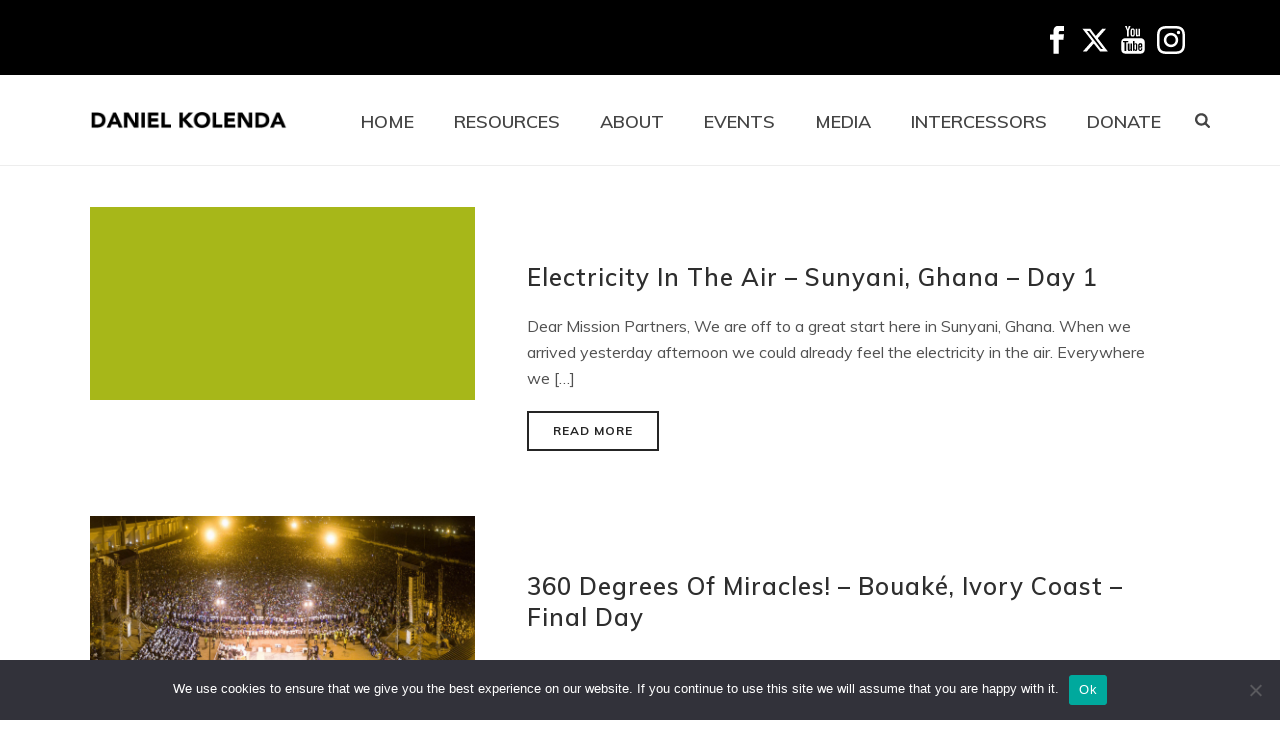

--- FILE ---
content_type: text/html; charset=UTF-8
request_url: https://danielkolenda.com/tag/paralytics/
body_size: 20109
content:
<!DOCTYPE html>
<html lang="en-US" >
<head>
		<meta charset="UTF-8" /><meta name="viewport" content="width=device-width, initial-scale=1.0, minimum-scale=1.0, maximum-scale=1.0, user-scalable=0" /><meta http-equiv="X-UA-Compatible" content="IE=edge,chrome=1" /><meta name="format-detection" content="telephone=no"><title>paralytics &#8211; Daniel Kolenda</title>
<script type="text/javascript">var ajaxurl = "https://danielkolenda.com/wp-admin/admin-ajax.php";</script><meta name='robots' content='max-image-preview:large' />
	<style>img:is([sizes="auto" i], [sizes^="auto," i]) { contain-intrinsic-size: 3000px 1500px }</style>
	
		<style id="critical-path-css" type="text/css">
			body,html{width:100%;height:100%;margin:0;padding:0}.page-preloader{top:0;left:0;z-index:999;position:fixed;height:100%;width:100%;text-align:center}.preloader-preview-area{animation-delay:-.2s;top:50%;-ms-transform:translateY(100%);transform:translateY(100%);margin-top:10px;max-height:calc(50% - 20px);opacity:1;width:100%;text-align:center;position:absolute}.preloader-logo{max-width:90%;top:50%;-ms-transform:translateY(-100%);transform:translateY(-100%);margin:-10px auto 0 auto;max-height:calc(50% - 20px);opacity:1;position:relative}.ball-pulse>div{width:15px;height:15px;border-radius:100%;margin:2px;animation-fill-mode:both;display:inline-block;animation:ball-pulse .75s infinite cubic-bezier(.2,.68,.18,1.08)}.ball-pulse>div:nth-child(1){animation-delay:-.36s}.ball-pulse>div:nth-child(2){animation-delay:-.24s}.ball-pulse>div:nth-child(3){animation-delay:-.12s}@keyframes ball-pulse{0%{transform:scale(1);opacity:1}45%{transform:scale(.1);opacity:.7}80%{transform:scale(1);opacity:1}}.ball-clip-rotate-pulse{position:relative;-ms-transform:translateY(-15px) translateX(-10px);transform:translateY(-15px) translateX(-10px);display:inline-block}.ball-clip-rotate-pulse>div{animation-fill-mode:both;position:absolute;top:0;left:0;border-radius:100%}.ball-clip-rotate-pulse>div:first-child{height:36px;width:36px;top:7px;left:-7px;animation:ball-clip-rotate-pulse-scale 1s 0s cubic-bezier(.09,.57,.49,.9) infinite}.ball-clip-rotate-pulse>div:last-child{position:absolute;width:50px;height:50px;left:-16px;top:-2px;background:0 0;border:2px solid;animation:ball-clip-rotate-pulse-rotate 1s 0s cubic-bezier(.09,.57,.49,.9) infinite;animation-duration:1s}@keyframes ball-clip-rotate-pulse-rotate{0%{transform:rotate(0) scale(1)}50%{transform:rotate(180deg) scale(.6)}100%{transform:rotate(360deg) scale(1)}}@keyframes ball-clip-rotate-pulse-scale{30%{transform:scale(.3)}100%{transform:scale(1)}}@keyframes square-spin{25%{transform:perspective(100px) rotateX(180deg) rotateY(0)}50%{transform:perspective(100px) rotateX(180deg) rotateY(180deg)}75%{transform:perspective(100px) rotateX(0) rotateY(180deg)}100%{transform:perspective(100px) rotateX(0) rotateY(0)}}.square-spin{display:inline-block}.square-spin>div{animation-fill-mode:both;width:50px;height:50px;animation:square-spin 3s 0s cubic-bezier(.09,.57,.49,.9) infinite}.cube-transition{position:relative;-ms-transform:translate(-25px,-25px);transform:translate(-25px,-25px);display:inline-block}.cube-transition>div{animation-fill-mode:both;width:15px;height:15px;position:absolute;top:-5px;left:-5px;animation:cube-transition 1.6s 0s infinite ease-in-out}.cube-transition>div:last-child{animation-delay:-.8s}@keyframes cube-transition{25%{transform:translateX(50px) scale(.5) rotate(-90deg)}50%{transform:translate(50px,50px) rotate(-180deg)}75%{transform:translateY(50px) scale(.5) rotate(-270deg)}100%{transform:rotate(-360deg)}}.ball-scale>div{border-radius:100%;margin:2px;animation-fill-mode:both;display:inline-block;height:60px;width:60px;animation:ball-scale 1s 0s ease-in-out infinite}@keyframes ball-scale{0%{transform:scale(0)}100%{transform:scale(1);opacity:0}}.line-scale>div{animation-fill-mode:both;display:inline-block;width:5px;height:50px;border-radius:2px;margin:2px}.line-scale>div:nth-child(1){animation:line-scale 1s -.5s infinite cubic-bezier(.2,.68,.18,1.08)}.line-scale>div:nth-child(2){animation:line-scale 1s -.4s infinite cubic-bezier(.2,.68,.18,1.08)}.line-scale>div:nth-child(3){animation:line-scale 1s -.3s infinite cubic-bezier(.2,.68,.18,1.08)}.line-scale>div:nth-child(4){animation:line-scale 1s -.2s infinite cubic-bezier(.2,.68,.18,1.08)}.line-scale>div:nth-child(5){animation:line-scale 1s -.1s infinite cubic-bezier(.2,.68,.18,1.08)}@keyframes line-scale{0%{transform:scaley(1)}50%{transform:scaley(.4)}100%{transform:scaley(1)}}.ball-scale-multiple{position:relative;-ms-transform:translateY(30px);transform:translateY(30px);display:inline-block}.ball-scale-multiple>div{border-radius:100%;animation-fill-mode:both;margin:2px;position:absolute;left:-30px;top:0;opacity:0;margin:0;width:50px;height:50px;animation:ball-scale-multiple 1s 0s linear infinite}.ball-scale-multiple>div:nth-child(2){animation-delay:-.2s}.ball-scale-multiple>div:nth-child(3){animation-delay:-.2s}@keyframes ball-scale-multiple{0%{transform:scale(0);opacity:0}5%{opacity:1}100%{transform:scale(1);opacity:0}}.ball-pulse-sync{display:inline-block}.ball-pulse-sync>div{width:15px;height:15px;border-radius:100%;margin:2px;animation-fill-mode:both;display:inline-block}.ball-pulse-sync>div:nth-child(1){animation:ball-pulse-sync .6s -.21s infinite ease-in-out}.ball-pulse-sync>div:nth-child(2){animation:ball-pulse-sync .6s -.14s infinite ease-in-out}.ball-pulse-sync>div:nth-child(3){animation:ball-pulse-sync .6s -70ms infinite ease-in-out}@keyframes ball-pulse-sync{33%{transform:translateY(10px)}66%{transform:translateY(-10px)}100%{transform:translateY(0)}}.transparent-circle{display:inline-block;border-top:.5em solid rgba(255,255,255,.2);border-right:.5em solid rgba(255,255,255,.2);border-bottom:.5em solid rgba(255,255,255,.2);border-left:.5em solid #fff;transform:translateZ(0);animation:transparent-circle 1.1s infinite linear;width:50px;height:50px;border-radius:50%}.transparent-circle:after{border-radius:50%;width:10em;height:10em}@keyframes transparent-circle{0%{transform:rotate(0)}100%{transform:rotate(360deg)}}.ball-spin-fade-loader{position:relative;top:-10px;left:-10px;display:inline-block}.ball-spin-fade-loader>div{width:15px;height:15px;border-radius:100%;margin:2px;animation-fill-mode:both;position:absolute;animation:ball-spin-fade-loader 1s infinite linear}.ball-spin-fade-loader>div:nth-child(1){top:25px;left:0;animation-delay:-.84s;-webkit-animation-delay:-.84s}.ball-spin-fade-loader>div:nth-child(2){top:17.05px;left:17.05px;animation-delay:-.72s;-webkit-animation-delay:-.72s}.ball-spin-fade-loader>div:nth-child(3){top:0;left:25px;animation-delay:-.6s;-webkit-animation-delay:-.6s}.ball-spin-fade-loader>div:nth-child(4){top:-17.05px;left:17.05px;animation-delay:-.48s;-webkit-animation-delay:-.48s}.ball-spin-fade-loader>div:nth-child(5){top:-25px;left:0;animation-delay:-.36s;-webkit-animation-delay:-.36s}.ball-spin-fade-loader>div:nth-child(6){top:-17.05px;left:-17.05px;animation-delay:-.24s;-webkit-animation-delay:-.24s}.ball-spin-fade-loader>div:nth-child(7){top:0;left:-25px;animation-delay:-.12s;-webkit-animation-delay:-.12s}.ball-spin-fade-loader>div:nth-child(8){top:17.05px;left:-17.05px;animation-delay:0s;-webkit-animation-delay:0s}@keyframes ball-spin-fade-loader{50%{opacity:.3;transform:scale(.4)}100%{opacity:1;transform:scale(1)}}		</style>

		<link rel="alternate" type="application/rss+xml" title="Daniel Kolenda &raquo; Feed" href="https://danielkolenda.com/feed/" />
<link rel="alternate" type="application/rss+xml" title="Daniel Kolenda &raquo; Comments Feed" href="https://danielkolenda.com/comments/feed/" />
<link rel="alternate" type="text/calendar" title="Daniel Kolenda &raquo; iCal Feed" href="https://danielkolenda.com/events/?ical=1" />

<link rel="shortcut icon" href="https://danielkolenda.com/wp-content/uploads/2020/03/icon.png"  />
<link rel="alternate" type="application/rss+xml" title="Daniel Kolenda &raquo; paralytics Tag Feed" href="https://danielkolenda.com/tag/paralytics/feed/" />
<script type="text/javascript">window.abb = {};php = {};window.PHP = {};PHP.ajax = "https://danielkolenda.com/wp-admin/admin-ajax.php";PHP.wp_p_id = "";var mk_header_parallax, mk_banner_parallax, mk_page_parallax, mk_footer_parallax, mk_body_parallax;var mk_images_dir = "https://danielkolenda.com/wp-content/themes/jupiter/assets/images",mk_theme_js_path = "https://danielkolenda.com/wp-content/themes/jupiter/assets/js",mk_theme_dir = "https://danielkolenda.com/wp-content/themes/jupiter",mk_captcha_placeholder = "Enter Captcha",mk_captcha_invalid_txt = "Invalid. Try again.",mk_captcha_correct_txt = "Captcha correct.",mk_responsive_nav_width = 1140,mk_vertical_header_back = "Back",mk_vertical_header_anim = "1",mk_check_rtl = true,mk_grid_width = 1140,mk_ajax_search_option = "beside_nav",mk_preloader_bg_color = "#fff",mk_accent_color = "#000000",mk_go_to_top =  "true",mk_smooth_scroll =  "true",mk_show_background_video =  "true",mk_preloader_bar_color = "#000000",mk_preloader_logo = "";mk_typekit_id   = "",mk_google_fonts = ["Muli:100italic,200italic,300italic,400italic,500italic,600italic,700italic,800italic,900italic,100,200,300,400,500,600,700,800,900"],mk_global_lazyload = true;</script><link rel='stylesheet' id='my-style-css' href='https://danielkolenda.com/wp-content/plugins/cardoza-3d-tag-cloud//public/css/cardoza3dtagcloud.css?ver=3e36660e14fa6ca09116da72769d011a' type='text/css' media='all' />
<link rel='stylesheet' id='cookie-notice-front-css' href='https://danielkolenda.com/wp-content/plugins/cookie-notice/css/front.min.css?ver=2.5.11' type='text/css' media='all' />
<link rel='stylesheet' id='formcraft-common-css' href='https://danielkolenda.com/wp-content/plugins/formcraft3/dist/formcraft-common.css?ver=3.9.3' type='text/css' media='all' />
<link rel='stylesheet' id='formcraft-form-css' href='https://danielkolenda.com/wp-content/plugins/formcraft3/dist/form.css?ver=3.9.3' type='text/css' media='all' />
<link rel='stylesheet' id='theme-styles-css' href='https://danielkolenda.com/wp-content/themes/jupiter/assets/stylesheet/min/full-styles.6.10.2.css?ver=1653342549' type='text/css' media='all' />
<style id='theme-styles-inline-css' type='text/css'>

			#wpadminbar {
				-webkit-backface-visibility: hidden;
				backface-visibility: hidden;
				-webkit-perspective: 1000;
				-ms-perspective: 1000;
				perspective: 1000;
				-webkit-transform: translateZ(0px);
				-ms-transform: translateZ(0px);
				transform: translateZ(0px);
			}
			@media screen and (max-width: 600px) {
				#wpadminbar {
					position: fixed !important;
				}
			}
		
body { background-color:#fff; } .hb-custom-header #mk-page-introduce, .mk-header { background-color:#f7f7f7;background-size:cover;-webkit-background-size:cover;-moz-background-size:cover; } .hb-custom-header > div, .mk-header-bg { background-color:#fff; } .mk-classic-nav-bg { background-color:#fff; } .master-holder-bg { background-color:#fff; } #mk-footer { background-color:#efefef; } #mk-boxed-layout { -webkit-box-shadow:0 0 px rgba(0, 0, 0, ); -moz-box-shadow:0 0 px rgba(0, 0, 0, ); box-shadow:0 0 px rgba(0, 0, 0, ); } .mk-news-tab .mk-tabs-tabs .is-active a, .mk-fancy-title.pattern-style span, .mk-fancy-title.pattern-style.color-gradient span:after, .page-bg-color { background-color:#fff; } .page-title { font-size:20px; color:#4d4d4d; text-transform:uppercase; font-weight:400; letter-spacing:2px; } .page-subtitle { font-size:14px; line-height:100%; color:#a3a3a3; font-size:14px; text-transform:none; } .mk-header { border-bottom:1px solid #ededed; } .header-style-1 .mk-header-padding-wrapper, .header-style-2 .mk-header-padding-wrapper, .header-style-3 .mk-header-padding-wrapper { padding-top:126px; } .mk-process-steps[max-width~="950px"] ul::before { display:none !important; } .mk-process-steps[max-width~="950px"] li { margin-bottom:30px !important; width:100% !important; text-align:center; } .mk-event-countdown-ul[max-width~="750px"] li { width:90%; display:block; margin:0 auto 15px; } body { font-family:Muli } @font-face { font-family:'star'; src:url('https://danielkolenda.com/wp-content/themes/jupiter/assets/stylesheet/fonts/star/font.eot'); src:url('https://danielkolenda.com/wp-content/themes/jupiter/assets/stylesheet/fonts/star/font.eot?#iefix') format('embedded-opentype'), url('https://danielkolenda.com/wp-content/themes/jupiter/assets/stylesheet/fonts/star/font.woff') format('woff'), url('https://danielkolenda.com/wp-content/themes/jupiter/assets/stylesheet/fonts/star/font.ttf') format('truetype'), url('https://danielkolenda.com/wp-content/themes/jupiter/assets/stylesheet/fonts/star/font.svg#star') format('svg'); font-weight:normal; font-style:normal; } @font-face { font-family:'WooCommerce'; src:url('https://danielkolenda.com/wp-content/themes/jupiter/assets/stylesheet/fonts/woocommerce/font.eot'); src:url('https://danielkolenda.com/wp-content/themes/jupiter/assets/stylesheet/fonts/woocommerce/font.eot?#iefix') format('embedded-opentype'), url('https://danielkolenda.com/wp-content/themes/jupiter/assets/stylesheet/fonts/woocommerce/font.woff') format('woff'), url('https://danielkolenda.com/wp-content/themes/jupiter/assets/stylesheet/fonts/woocommerce/font.ttf') format('truetype'), url('https://danielkolenda.com/wp-content/themes/jupiter/assets/stylesheet/fonts/woocommerce/font.svg#WooCommerce') format('svg'); font-weight:normal; font-style:normal; }.mk-header-toolbar .mk-header-social svg { height:28px !important; width:28px !important; } .mk-header-toolbar { height:75px !important; line-height:75px !important; } .category #mk-page-introduce.intro-left { display:none; }
</style>
<link rel='stylesheet' id='mkhb-render-css' href='https://danielkolenda.com/wp-content/themes/jupiter/header-builder/includes/assets/css/mkhb-render.css?ver=6.10.2' type='text/css' media='all' />
<link rel='stylesheet' id='mkhb-row-css' href='https://danielkolenda.com/wp-content/themes/jupiter/header-builder/includes/assets/css/mkhb-row.css?ver=6.10.2' type='text/css' media='all' />
<link rel='stylesheet' id='mkhb-column-css' href='https://danielkolenda.com/wp-content/themes/jupiter/header-builder/includes/assets/css/mkhb-column.css?ver=6.10.2' type='text/css' media='all' />
<link rel='stylesheet' id='theme-options-css' href='https://danielkolenda.com/wp-content/uploads/mk_assets/theme-options-production-1758639088.css?ver=1758639087' type='text/css' media='all' />
<link rel='stylesheet' id='jupiter-donut-shortcodes-css' href='https://danielkolenda.com/wp-content/plugins/jupiter-donut/assets/css/shortcodes-styles.min.css?ver=1.6.3' type='text/css' media='all' />
<script type="text/javascript" data-noptimize='' data-no-minify='' src="https://danielkolenda.com/wp-content/themes/jupiter/assets/js/plugins/wp-enqueue/webfontloader.js?ver=3e36660e14fa6ca09116da72769d011a" id="mk-webfontloader-js"></script>
<script type="text/javascript" id="mk-webfontloader-js-after">
/* <![CDATA[ */
WebFontConfig = {
	timeout: 2000
}

if ( mk_typekit_id.length > 0 ) {
	WebFontConfig.typekit = {
		id: mk_typekit_id
	}
}

if ( mk_google_fonts.length > 0 ) {
	WebFontConfig.google = {
		families:  mk_google_fonts
	}
}

if ( (mk_google_fonts.length > 0 || mk_typekit_id.length > 0) && navigator.userAgent.indexOf("Speed Insights") == -1) {
	WebFont.load( WebFontConfig );
}
		
/* ]]> */
</script>
<script type="text/javascript" src="https://danielkolenda.com/wp-includes/js/jquery/jquery.min.js?ver=3.7.1" id="jquery-core-js"></script>
<script type="text/javascript" src="https://danielkolenda.com/wp-includes/js/jquery/jquery-migrate.min.js?ver=3.4.1" id="jquery-migrate-js"></script>
<script type="text/javascript" src="https://danielkolenda.com/wp-content/plugins/cardoza-3d-tag-cloud/jquery.tagcanvas.min.js?ver=3e36660e14fa6ca09116da72769d011a" id="tag_handle-js"></script>
<script type="text/javascript" id="cookie-notice-front-js-before">
/* <![CDATA[ */
var cnArgs = {"ajaxUrl":"https:\/\/danielkolenda.com\/wp-admin\/admin-ajax.php","nonce":"63194570c8","hideEffect":"fade","position":"bottom","onScroll":false,"onScrollOffset":100,"onClick":false,"cookieName":"cookie_notice_accepted","cookieTime":2592000,"cookieTimeRejected":2592000,"globalCookie":false,"redirection":false,"cache":false,"revokeCookies":false,"revokeCookiesOpt":"automatic"};
/* ]]> */
</script>
<script type="text/javascript" src="https://danielkolenda.com/wp-content/plugins/cookie-notice/js/front.min.js?ver=2.5.11" id="cookie-notice-front-js"></script>
<script type="text/javascript" src="//danielkolenda.com/wp-content/plugins/revslider/sr6/assets/js/rbtools.min.js?ver=6.7.29" async id="tp-tools-js"></script>
<script type="text/javascript" src="//danielkolenda.com/wp-content/plugins/revslider/sr6/assets/js/rs6.min.js?ver=6.7.35" async id="revmin-js"></script>
<script></script><link rel="https://api.w.org/" href="https://danielkolenda.com/wp-json/" /><link rel="alternate" title="JSON" type="application/json" href="https://danielkolenda.com/wp-json/wp/v2/tags/462" /><link rel="EditURI" type="application/rsd+xml" title="RSD" href="https://danielkolenda.com/xmlrpc.php?rsd" />
	<script type="text/javascript">
		$j = jQuery.noConflict();
		$j(document).ready(function() {
			if(!$j('#myCanvas').tagcanvas({
				textColour: '#333333',
				outlineColour: '#ffffff',
				reverse: true,
				depth: 0.8,
				textFont: null,
				weight: true,
				maxSpeed: 0.05
			},'tags')) {
				$j('#myCanvasContainer').hide();
			}
		});
	</script>
	<meta name="cdp-version" content="1.5.0" /><meta name="tec-api-version" content="v1"><meta name="tec-api-origin" content="https://danielkolenda.com"><link rel="alternate" href="https://danielkolenda.com/wp-json/tribe/events/v1/events/?tags=paralytics" /><meta itemprop="author" content="" /><meta itemprop="datePublished" content="November 3, 2016" /><meta itemprop="dateModified" content="November 3, 2016" /><meta itemprop="publisher" content="Daniel Kolenda" /><script> var isTest = false; </script><meta name="generator" content="Powered by WPBakery Page Builder - drag and drop page builder for WordPress."/>
<meta name="generator" content="Powered by Slider Revolution 6.7.35 - responsive, Mobile-Friendly Slider Plugin for WordPress with comfortable drag and drop interface." />
<script>function setREVStartSize(e){
			//window.requestAnimationFrame(function() {
				window.RSIW = window.RSIW===undefined ? window.innerWidth : window.RSIW;
				window.RSIH = window.RSIH===undefined ? window.innerHeight : window.RSIH;
				try {
					var pw = document.getElementById(e.c).parentNode.offsetWidth,
						newh;
					pw = pw===0 || isNaN(pw) || (e.l=="fullwidth" || e.layout=="fullwidth") ? window.RSIW : pw;
					e.tabw = e.tabw===undefined ? 0 : parseInt(e.tabw);
					e.thumbw = e.thumbw===undefined ? 0 : parseInt(e.thumbw);
					e.tabh = e.tabh===undefined ? 0 : parseInt(e.tabh);
					e.thumbh = e.thumbh===undefined ? 0 : parseInt(e.thumbh);
					e.tabhide = e.tabhide===undefined ? 0 : parseInt(e.tabhide);
					e.thumbhide = e.thumbhide===undefined ? 0 : parseInt(e.thumbhide);
					e.mh = e.mh===undefined || e.mh=="" || e.mh==="auto" ? 0 : parseInt(e.mh,0);
					if(e.layout==="fullscreen" || e.l==="fullscreen")
						newh = Math.max(e.mh,window.RSIH);
					else{
						e.gw = Array.isArray(e.gw) ? e.gw : [e.gw];
						for (var i in e.rl) if (e.gw[i]===undefined || e.gw[i]===0) e.gw[i] = e.gw[i-1];
						e.gh = e.el===undefined || e.el==="" || (Array.isArray(e.el) && e.el.length==0)? e.gh : e.el;
						e.gh = Array.isArray(e.gh) ? e.gh : [e.gh];
						for (var i in e.rl) if (e.gh[i]===undefined || e.gh[i]===0) e.gh[i] = e.gh[i-1];
											
						var nl = new Array(e.rl.length),
							ix = 0,
							sl;
						e.tabw = e.tabhide>=pw ? 0 : e.tabw;
						e.thumbw = e.thumbhide>=pw ? 0 : e.thumbw;
						e.tabh = e.tabhide>=pw ? 0 : e.tabh;
						e.thumbh = e.thumbhide>=pw ? 0 : e.thumbh;
						for (var i in e.rl) nl[i] = e.rl[i]<window.RSIW ? 0 : e.rl[i];
						sl = nl[0];
						for (var i in nl) if (sl>nl[i] && nl[i]>0) { sl = nl[i]; ix=i;}
						var m = pw>(e.gw[ix]+e.tabw+e.thumbw) ? 1 : (pw-(e.tabw+e.thumbw)) / (e.gw[ix]);
						newh =  (e.gh[ix] * m) + (e.tabh + e.thumbh);
					}
					var el = document.getElementById(e.c);
					if (el!==null && el) el.style.height = newh+"px";
					el = document.getElementById(e.c+"_wrapper");
					if (el!==null && el) {
						el.style.height = newh+"px";
						el.style.display = "block";
					}
				} catch(e){
					console.log("Failure at Presize of Slider:" + e)
				}
			//});
		  };</script>
		<style type="text/css" id="wp-custom-css">
			.ecs-event-list { list-style-type:none;}
.ecs-event { margin-top: 1em;}
.ecs-event .duration{ padding-left: 10px;}

@media (max-width: 767px) {
  .three-btn-row .wpb_column {
    flex: 1 1 0;
    max-width: 33.33%;
    display: flex;
    justify-content: center;
  }

  .three-btn-row .vc_column-inner {
    width: 100%;
  }

  .three-btn-row {
    display: flex !important;
    flex-wrap: nowrap !important;
    justify-content: space-between;
  }

  .three-btn-row .vc_btn3-container {
    width: 100%;
  }
}


/* Hide Share and Print buttons across all posts */
.single-post .single-social-section {
  display: none !important;
  visibility: hidden !important;
  height: 0 !important;
  overflow: hidden !important;
}
		</style>
		<meta name="generator" content="Jupiter 6.10.2" /><noscript><style> .wpb_animate_when_almost_visible { opacity: 1; }</style></noscript>	</head>

<body data-rsssl=1 class="archive tag tag-paralytics tag-462 wp-theme-jupiter cookies-not-set tribe-no-js page-template-jupiter wpb-js-composer js-comp-ver-8.5 vc_responsive" itemscope="itemscope" itemtype="https://schema.org/WebPage"  data-adminbar="">
	
	<!-- Target for scroll anchors to achieve native browser bahaviour + possible enhancements like smooth scrolling -->
	<div id="top-of-page"></div>

		<div id="mk-boxed-layout">

			<div id="mk-theme-container" >

				 
    <header data-height='90'
                data-sticky-height='55'
                data-responsive-height='90'
                data-transparent-skin=''
                data-header-style='1'
                data-sticky-style='fixed'
                data-sticky-offset='header' id="mk-header-1" class="mk-header header-style-1 header-align-left  toolbar-true menu-hover-2 sticky-style-fixed mk-background-stretch boxed-header " role="banner" itemscope="itemscope" itemtype="https://schema.org/WPHeader" >
                    <div class="mk-header-holder">
                                
<div class="mk-header-toolbar">

			<div class="mk-grid header-grid">
	
		<div class="mk-header-toolbar-holder">

		<div class="mk-header-social toolbar-section"><ul><li><a class="facebook-hover " target="_blank" rel="noreferrer noopener" href="https://www.facebook.com/evangelistkolenda/"><svg  class="mk-svg-icon" data-name="mk-jupiter-icon-simple-facebook" data-cacheid="icon-696ec92bf1c92" style=" height:16px; width: 16px; "  xmlns="http://www.w3.org/2000/svg" viewBox="0 0 512 512"><path d="M192.191 92.743v60.485h-63.638v96.181h63.637v256.135h97.069v-256.135h84.168s6.674-51.322 9.885-96.508h-93.666v-42.921c0-8.807 11.565-20.661 23.01-20.661h71.791v-95.719h-83.57c-111.317 0-108.686 86.262-108.686 99.142z"/></svg></i></a></li><li><a class="twitter-hover " target="_blank" rel="noreferrer noopener" href="https://twitter.com/danielkolenda"><?xml version="1.0" encoding="utf-8"?>
<!-- Generator: Adobe Illustrator 28.1.0, SVG Export Plug-In . SVG Version: 6.00 Build 0)  -->
<svg  class="mk-svg-icon" data-name="mk-jupiter-icon-simple-twitter" data-cacheid="icon-696ec92bf1cfc" style=" height:16px; width: px; "  version="1.1" id="Layer_1" xmlns="http://www.w3.org/2000/svg" xmlns:xlink="http://www.w3.org/1999/xlink" x="0px" y="0px"
	 viewBox="0 0 16 16" style="enable-background:new 0 0 16 16;" xml:space="preserve">
<path d="M12.2,1.5h2.2L9.6,7l5.7,7.5h-4.4L7.3,10l-4,4.5H1.1l5.2-5.9L0.8,1.5h4.5l3.1,4.2L12.2,1.5z M11.4,13.2h1.2L4.7,2.8H3.4
	L11.4,13.2z"/>
</svg>
</i></a></li><li><a class="youtube-hover " target="_blank" rel="noreferrer noopener" href="https://www.youtube.com/user/Covertheearth2"><svg  class="mk-svg-icon" data-name="mk-jupiter-icon-simple-youtube" data-cacheid="icon-696ec92bf1d80" style=" height:16px; width: 16px; "  xmlns="http://www.w3.org/2000/svg" viewBox="0 0 512 512"><path d="M146.112 194.063h31.18l.036-107.855 36.879-92.4h-34.136l-19.588 68.63-19.881-68.82h-33.762l39.219 92.627zm257.78 157.717c0-7.255-5.968-13.18-13.282-13.18h-1.769c-7.285 0-13.253 5.925-13.253 13.18l-.118 16.326h28.103l.32-16.326zm-192.18-214.16c0 12.324.594 21.577 1.851 27.736 1.236 6.151 3.284 11.439 6.202 15.755 2.897 4.323 6.948 7.599 12.2 9.75 5.237 2.187 11.578 3.218 19.119 3.218 6.744 0 12.727-1.236 17.95-3.76 5.164-2.508 9.42-6.443 12.726-11.695 3.335-5.325 5.514-10.986 6.51-17.094 1.009-6.093 1.536-15.688 1.536-28.738v-35.562c0-10.306-.557-17.956-1.654-23.025-1.082-5.002-3.115-9.889-6.113-14.643-2.956-4.74-7.198-8.587-12.698-11.534-5.471-2.948-12.04-4.448-19.682-4.448-9.099 0-16.574 2.312-22.418 6.92-5.865 4.587-9.918 10.679-12.156 18.25-2.231 7.599-3.373 18.138-3.373 31.64v37.23zm25.9-56.232c0-7.951 5.932-14.453 13.151-14.453 7.227 0 13.107 6.502 13.107 14.453v74.861c0 7.965-5.88 14.475-13.107 14.475-7.219 0-13.151-6.51-13.151-14.475v-74.861zm60.562 251.726c-7.139 0-12.976 4.798-12.976 10.664v79.374c0 5.866 5.836 10.635 12.976 10.635 7.137 0 12.99-4.769 12.99-10.635v-79.374c0-5.866-5.851-10.664-12.99-10.664zm13.75-153.306c1.536 3.73 3.921 6.743 7.139 9.018 3.188 2.238 7.269 3.372 12.142 3.372 4.286 0 8.06-1.156 11.366-3.54 3.291-2.377 6.072-5.917 8.323-10.649l-.557 11.644h33.06v-140.623h-26.039v109.443c0 5.931-4.871 10.773-10.839 10.773-5.94 0-10.825-4.842-10.825-10.773v-109.443h-27.193v94.844c0 12.083.219 20.135.584 24.224.381 4.053 1.317 7.951 2.838 11.711zm87.595 43.066h-287.031c-38.406 0-69.814 29.652-69.814 65.857v150.994c0 36.221 31.407 65.858 69.814 65.858h287.031c38.385 0 69.808-29.637 69.808-65.858v-150.994c0-36.205-31.422-65.857-69.808-65.857zm-297.577 233.236v-159.494l-29.609-.087v-23.172l94.857.161v23.551h-35.591l.023 159.041h-29.68zm136.35-.029l-23.829-.031.066-17.553c-6.407 13.751-31.977 24.824-45.333 15.185-7.154-5.135-6.898-14.13-7.63-21.856-.387-4.373-.065-13.999-.101-26.902l-.088-84.17h29.512l.117 85.531c0 11.659-.629 18.461.081 20.714 4.243 12.858 15.09 5.881 17.496-.717.775-2.164.029-8.308.029-20.596v-84.932h29.681v135.327zm44.215-12.801l-2.223 11.294-24.372.365.147-181.406 29.636-.06-.103 52.575c27.356-21.81 47.512-5.661 47.542 21.269l.06 70.714c.043 34.244-19.544 53.817-50.688 25.248zm68.578-34.537v-42.129c0-12.656 1.242-22.617 3.774-29.901 2.5-7.285 6.817-12.713 12.447-16.764 17.978-12.96 53.526-8.938 57.169 16.399 1.156 8.017 1.536 22.015 1.536 36.031v19.163h-50.952v32.635c0 6.656 5.486 12.053 12.173 12.053h4.358c6.657 0 12.144-5.397 12.144-12.053v-12.404c.014-1.098.043-2.106.058-2.999l22.25-.117c10.151 60.269-74.956 70.173-74.956.088z"/></svg></i></a></li><li><a class="instagram-hover " target="_blank" rel="noreferrer noopener" href="https://www.instagram.com/evangelistdanielkolenda/"><svg  class="mk-svg-icon" data-name="mk-jupiter-icon-simple-instagram" data-cacheid="icon-696ec92bf1e04" style=" height:16px; width: 16px; "  xmlns="http://www.w3.org/2000/svg" viewBox="0 0 81.2 81.2"><path d="M81,23.9c-0.2-4.3-0.9-7.3-1.9-9.9c-1-2.7-2.4-4.9-4.7-7.2c-2.3-2.3-4.5-3.6-7.2-4.7c-2.6-1-5.5-1.7-9.9-1.9 C53,0,51.6,0,40.6,0c-11,0-12.4,0-16.7,0.2c-4.3,0.2-7.3,0.9-9.9,1.9c-2.7,1-4.9,2.4-7.2,4.7C4.6,9.1,3.2,11.3,2.1,14 c-1,2.6-1.7,5.5-1.9,9.9C0,28.2,0,29.6,0,40.6c0,11,0,12.4,0.2,16.7c0.2,4.3,0.9,7.3,1.9,9.9c1,2.7,2.4,4.9,4.7,7.2 c2.3,2.3,4.5,3.6,7.2,4.7c2.6,1,5.5,1.7,9.9,1.9c4.3,0.2,5.7,0.2,16.7,0.2c11,0,12.4,0,16.7-0.2c4.3-0.2,7.3-0.9,9.9-1.9 c2.7-1,4.9-2.4,7.2-4.7c2.3-2.3,3.6-4.5,4.7-7.2c1-2.6,1.7-5.5,1.9-9.9c0.2-4.3,0.2-5.7,0.2-16.7C81.2,29.6,81.2,28.2,81,23.9z  M73.6,57c-0.2,4-0.8,6.1-1.4,7.5c-0.7,1.9-1.6,3.2-3,4.7c-1.4,1.4-2.8,2.3-4.7,3c-1.4,0.6-3.6,1.2-7.5,1.4 c-4.3,0.2-5.6,0.2-16.4,0.2c-10.8,0-12.1,0-16.4-0.2c-4-0.2-6.1-0.8-7.5-1.4c-1.9-0.7-3.2-1.6-4.7-3c-1.4-1.4-2.3-2.8-3-4.7 C8.4,63.1,7.7,61,7.6,57c-0.2-4.3-0.2-5.6-0.2-16.4c0-10.8,0-12.1,0.2-16.4c0.2-4,0.8-6.1,1.4-7.5c0.7-1.9,1.6-3.2,3-4.7 c1.4-1.4,2.8-2.3,4.7-3c1.4-0.6,3.6-1.2,7.5-1.4c4.3-0.2,5.6-0.2,16.4-0.2c10.8,0,12.1,0,16.4,0.2c4,0.2,6.1,0.8,7.5,1.4 c1.9,0.7,3.2,1.6,4.7,3c1.4,1.4,2.3,2.8,3,4.7c0.6,1.4,1.2,3.6,1.4,7.5c0.2,4.3,0.2,5.6,0.2,16.4C73.9,51.4,73.8,52.7,73.6,57z"/><path d="M40.6,19.8c-11.5,0-20.8,9.3-20.8,20.8c0,11.5,9.3,20.8,20.8,20.8c11.5,0,20.8-9.3,20.8-20.8 C61.4,29.1,52.1,19.8,40.6,19.8z M40.6,54.1c-7.5,0-13.5-6.1-13.5-13.5c0-7.5,6.1-13.5,13.5-13.5c7.5,0,13.5,6.1,13.5,13.5 C54.1,48.1,48.1,54.1,40.6,54.1z"/><circle cx="62.3" cy="18.9" r="4.9"/></svg></i></a></li></ul><div class="clearboth"></div></div>
		</div>

			</div>
	
</div>
                <div class="mk-header-inner add-header-height">

                    <div class="mk-header-bg "></div>

                                            <div class="mk-toolbar-resposnive-icon"><svg  class="mk-svg-icon" data-name="mk-icon-chevron-down" data-cacheid="icon-696ec92bf1f8c" xmlns="http://www.w3.org/2000/svg" viewBox="0 0 1792 1792"><path d="M1683 808l-742 741q-19 19-45 19t-45-19l-742-741q-19-19-19-45.5t19-45.5l166-165q19-19 45-19t45 19l531 531 531-531q19-19 45-19t45 19l166 165q19 19 19 45.5t-19 45.5z"/></svg></div>
                    
                                                <div class="mk-grid header-grid">
                    
                            <div class="mk-header-nav-container one-row-style menu-hover-style-2" role="navigation" itemscope="itemscope" itemtype="https://schema.org/SiteNavigationElement" >
                                <nav class="mk-main-navigation js-main-nav"><ul id="menu-menu" class="main-navigation-ul"><li id="menu-item-7342" class="menu-item menu-item-type-custom menu-item-object-custom menu-item-home no-mega-menu"><a class="menu-item-link js-smooth-scroll"  href="https://danielkolenda.com/">HOME</a></li>
<li id="menu-item-7343" class="menu-item menu-item-type-custom menu-item-object-custom menu-item-has-children no-mega-menu"><a class="menu-item-link js-smooth-scroll"  target="_blank" href="https://shopus.cfan.org/">RESOURCES</a>
<ul style="" class="sub-menu ">
	<li id="menu-item-9461" class="menu-item menu-item-type-custom menu-item-object-custom"><a class="menu-item-link js-smooth-scroll"  target="_blank" href="https://shopus.cfan.org/">SHOP CFAN</a></li>
</ul>
</li>
<li id="menu-item-7344" class="menu-item menu-item-type-custom menu-item-object-custom no-mega-menu"><a class="menu-item-link js-smooth-scroll"  href="https://cfan.org/daniel-kolenda">ABOUT</a></li>
<li id="menu-item-7347" class="menu-item menu-item-type-custom menu-item-object-custom no-mega-menu"><a class="menu-item-link js-smooth-scroll"  href="https://danielkolenda.com/events/">EVENTS</a></li>
<li id="menu-item-7348" class="menu-item menu-item-type-custom menu-item-object-custom menu-item-has-children no-mega-menu"><a class="menu-item-link js-smooth-scroll"  href="#">MEDIA</a>
<ul style="" class="sub-menu ">
	<li id="menu-item-9429" class="menu-item menu-item-type-custom menu-item-object-custom"><a class="menu-item-link js-smooth-scroll"  href="https://danielkolenda.com/category/media/">PRESS RELEASES</a></li>
	<li id="menu-item-9288" class="menu-item menu-item-type-custom menu-item-object-custom"><a class="menu-item-link js-smooth-scroll"  target="_blank" href="https://cfan.org/press-kit">PRESS KIT</a></li>
</ul>
</li>
<li id="menu-item-9875" class="menu-item menu-item-type-custom menu-item-object-custom no-mega-menu"><a class="menu-item-link js-smooth-scroll"  href="https://cfan.org/intercessor-team">INTERCESSORS</a></li>
<li id="menu-item-7523" class="menu-item menu-item-type-custom menu-item-object-custom no-mega-menu"><a class="menu-item-link js-smooth-scroll"  target="_blank" href="https://pushpay.com/g/christforallnations">DONATE</a></li>
</ul></nav>
<div class="main-nav-side-search">
	
	<a class="mk-search-trigger add-header-height mk-toggle-trigger" href="#"><i class="mk-svg-icon-wrapper"><svg  class="mk-svg-icon" data-name="mk-icon-search" data-cacheid="icon-696ec92bf3bc9" style=" height:16px; width: 14.857142857143px; "  xmlns="http://www.w3.org/2000/svg" viewBox="0 0 1664 1792"><path d="M1152 832q0-185-131.5-316.5t-316.5-131.5-316.5 131.5-131.5 316.5 131.5 316.5 316.5 131.5 316.5-131.5 131.5-316.5zm512 832q0 52-38 90t-90 38q-54 0-90-38l-343-342q-179 124-399 124-143 0-273.5-55.5t-225-150-150-225-55.5-273.5 55.5-273.5 150-225 225-150 273.5-55.5 273.5 55.5 225 150 150 225 55.5 273.5q0 220-124 399l343 343q37 37 37 90z"/></svg></i></a>

	<div id="mk-nav-search-wrapper" class="mk-box-to-trigger">
		<form method="get" id="mk-header-navside-searchform" action="https://danielkolenda.com/">
			<input type="text" name="s" id="mk-ajax-search-input" autocomplete="off" />
			<input type="hidden" id="security" name="security" value="855fe77b06" /><input type="hidden" name="_wp_http_referer" value="/tag/paralytics/" />			<i class="nav-side-search-icon"><input type="submit" value=""/><svg  class="mk-svg-icon" data-name="mk-moon-search-3" data-cacheid="icon-696ec92bf3e90" style=" height:16px; width: 16px; "  xmlns="http://www.w3.org/2000/svg" viewBox="0 0 512 512"><path d="M496.131 435.698l-121.276-103.147c-12.537-11.283-25.945-16.463-36.776-15.963 28.628-33.534 45.921-77.039 45.921-124.588 0-106.039-85.961-192-192-192-106.038 0-192 85.961-192 192s85.961 192 192 192c47.549 0 91.054-17.293 124.588-45.922-.5 10.831 4.68 24.239 15.963 36.776l103.147 121.276c17.661 19.623 46.511 21.277 64.11 3.678s15.946-46.449-3.677-64.11zm-304.131-115.698c-70.692 0-128-57.308-128-128s57.308-128 128-128 128 57.308 128 128-57.307 128-128 128z"/></svg></i>
		</form>
		<ul id="mk-nav-search-result" class="ui-autocomplete"></ul>
	</div>

</div>

                            </div>
                            
<div class="mk-nav-responsive-link">
    <div class="mk-css-icon-menu">
        <div class="mk-css-icon-menu-line-1"></div>
        <div class="mk-css-icon-menu-line-2"></div>
        <div class="mk-css-icon-menu-line-3"></div>
    </div>
</div>	<div class=" header-logo fit-logo-img add-header-height  ">
		<a href="https://danielkolenda.com/" title="Daniel Kolenda">

			<img class="mk-desktop-logo dark-logo "
				title="Evangelist"
				alt="Evangelist"
				src="https://danielkolenda.com/wp-content/uploads/2020/03/jupiter-logo.png" />

			
			
					</a>
	</div>

                                            </div>
                    
                    <div class="mk-header-right">
                                            </div>

                </div>
                
<div class="mk-responsive-wrap">

	<nav class="menu-menu-container"><ul id="menu-menu-1" class="mk-responsive-nav"><li id="responsive-menu-item-7342" class="menu-item menu-item-type-custom menu-item-object-custom menu-item-home"><a class="menu-item-link js-smooth-scroll"  href="https://danielkolenda.com/">HOME</a></li>
<li id="responsive-menu-item-7343" class="menu-item menu-item-type-custom menu-item-object-custom menu-item-has-children"><a class="menu-item-link js-smooth-scroll"  target="_blank" href="https://shopus.cfan.org/">RESOURCES</a><span class="mk-nav-arrow mk-nav-sub-closed"><svg  class="mk-svg-icon" data-name="mk-moon-arrow-down" data-cacheid="icon-696ec92c00b29" style=" height:16px; width: 16px; "  xmlns="http://www.w3.org/2000/svg" viewBox="0 0 512 512"><path d="M512 192l-96-96-160 160-160-160-96 96 256 255.999z"/></svg></span>
<ul class="sub-menu ">
	<li id="responsive-menu-item-9461" class="menu-item menu-item-type-custom menu-item-object-custom"><a class="menu-item-link js-smooth-scroll"  target="_blank" href="https://shopus.cfan.org/">SHOP CFAN</a></li>
</ul>
</li>
<li id="responsive-menu-item-7344" class="menu-item menu-item-type-custom menu-item-object-custom"><a class="menu-item-link js-smooth-scroll"  href="https://cfan.org/daniel-kolenda">ABOUT</a></li>
<li id="responsive-menu-item-7347" class="menu-item menu-item-type-custom menu-item-object-custom"><a class="menu-item-link js-smooth-scroll"  href="https://danielkolenda.com/events/">EVENTS</a></li>
<li id="responsive-menu-item-7348" class="menu-item menu-item-type-custom menu-item-object-custom menu-item-has-children"><a class="menu-item-link js-smooth-scroll"  href="#">MEDIA</a><span class="mk-nav-arrow mk-nav-sub-closed"><svg  class="mk-svg-icon" data-name="mk-moon-arrow-down" data-cacheid="icon-696ec92c01001" style=" height:16px; width: 16px; "  xmlns="http://www.w3.org/2000/svg" viewBox="0 0 512 512"><path d="M512 192l-96-96-160 160-160-160-96 96 256 255.999z"/></svg></span>
<ul class="sub-menu ">
	<li id="responsive-menu-item-9429" class="menu-item menu-item-type-custom menu-item-object-custom"><a class="menu-item-link js-smooth-scroll"  href="https://danielkolenda.com/category/media/">PRESS RELEASES</a></li>
	<li id="responsive-menu-item-9288" class="menu-item menu-item-type-custom menu-item-object-custom"><a class="menu-item-link js-smooth-scroll"  target="_blank" href="https://cfan.org/press-kit">PRESS KIT</a></li>
</ul>
</li>
<li id="responsive-menu-item-9875" class="menu-item menu-item-type-custom menu-item-object-custom"><a class="menu-item-link js-smooth-scroll"  href="https://cfan.org/intercessor-team">INTERCESSORS</a></li>
<li id="responsive-menu-item-7523" class="menu-item menu-item-type-custom menu-item-object-custom"><a class="menu-item-link js-smooth-scroll"  target="_blank" href="https://pushpay.com/g/christforallnations">DONATE</a></li>
</ul></nav>
			<form class="responsive-searchform" method="get" action="https://danielkolenda.com/">
		    <input type="text" class="text-input" value="" name="s" id="s" placeholder="Search.." />
		    <i><input value="" type="submit" /><svg  class="mk-svg-icon" data-name="mk-icon-search" data-cacheid="icon-696ec92c0141f" xmlns="http://www.w3.org/2000/svg" viewBox="0 0 1664 1792"><path d="M1152 832q0-185-131.5-316.5t-316.5-131.5-316.5 131.5-131.5 316.5 131.5 316.5 316.5 131.5 316.5-131.5 131.5-316.5zm512 832q0 52-38 90t-90 38q-54 0-90-38l-343-342q-179 124-399 124-143 0-273.5-55.5t-225-150-150-225-55.5-273.5 55.5-273.5 150-225 225-150 273.5-55.5 273.5 55.5 225 150 150 225 55.5 273.5q0 220-124 399l343 343q37 37 37 90z"/></svg></i>
		</form>
		

</div>
        
            </div>
        
        <div class="mk-header-padding-wrapper"></div>
 
        <section id="mk-page-introduce" class="intro-left"><div class="mk-grid"><div class="clearboth"></div></div></section>        
    </header>

		<div id="theme-page" class="master-holder  clearfix" role="main" itemprop="mainContentOfPage" >
			<div class="master-holder-bg-holder">
				<div id="theme-page-bg" class="master-holder-bg js-el"  ></div>
			</div>
			<div class="mk-main-wrapper-holder">
				<div  class="theme-page-wrapper mk-main-wrapper mk-grid full-layout ">
					<div class="theme-content " itemprop="mainContentOfPage">
							
								

<section id="loop-2" data-query="[base64]" data-loop-atts="[base64]" data-pagination-style="3" data-max-pages="1" data-loop-iterator="10" data-loop-posts="" class="js-loop js-el jupiter-donut-clearfix mk-blog-container mk-thumbnail-wrapper mk-jupiter-blog   jupiter-donut- mag-one-column mk-blog-container-lazyload" itemscope="itemscope" itemtype="https://schema.org/Blog" >
    <article id="6548" class="mk-blog-thumbnail-item image-post-type mk-isotop-item image-post-type content-align-right  jupiter-donut-clearfix">
<div class="featured-image" ><a href="https://danielkolenda.com/electricity-in-the-air-sunyani-ghana-day-1/" title="Electricity in the Air &#8211; Sunyani, Ghana &#8211; Day 1"><img class="blog-image" alt="Electricity in the Air &#8211; Sunyani, Ghana &#8211; Day 1" title="Electricity in the Air &#8211; Sunyani, Ghana &#8211; Day 1" src="https://danielkolenda.com/wp-content/uploads/bfi_thumb/dummy-transparent-r9iyr26sembu9hb3ar8z2l0jiph7j5phtanbxrz3kg.png" data-mk-image-src-set='{"default":"https://danielkolenda.com/wp-content/uploads/bfi_thumb/dummy-6-r9iyr26sembu9hb3ar8z2l0jiph7j5phtanbxrz3kg.png","2x":"https://danielkolenda.com/wp-content/uploads/bfi_thumb/dummy-7-r9iyr26xa1gfsb9ga9cqgopywdfbmem05i0chgu1ls.png","mobile":"","responsive":"true"}' width="400" height="200" itemprop="image" /><div class="image-hover-overlay"></div><div class="post-type-badge" href="https://danielkolenda.com/electricity-in-the-air-sunyani-ghana-day-1/"><svg  class="mk-svg-icon" data-name="mk-li-image" data-cacheid="icon-696ec92c048f2" xmlns="http://www.w3.org/2000/svg" viewBox="0 0 512 512"><path d="M460.038 4.877h-408.076c-25.995 0-47.086 21.083-47.086 47.086v408.075c0 26.002 21.09 47.086 47.086 47.086h408.075c26.01 0 47.086-21.083 47.086-47.086v-408.076c0-26.003-21.075-47.085-47.085-47.085zm-408.076 31.39h408.075c8.66 0 15.695 7.042 15.695 15.695v321.744h-52.696l-55.606-116.112c-2.33-4.874-7.005-8.208-12.385-8.821-5.318-.583-10.667 1.594-14.039 5.817l-35.866 44.993-84.883-138.192c-2.989-4.858-8.476-7.664-14.117-7.457-5.717.268-10.836 3.633-13.35 8.775l-103.384 210.997h-53.139v-321.744c0-8.652 7.05-15.695 15.695-15.695zm72.437 337.378l84.04-171.528 81.665 132.956c2.667 4.361 7.311 7.135 12.415 7.45 5.196.314 10.039-1.894 13.227-5.879l34.196-42.901 38.272 79.902h-263.815zm335.639 102.088h-408.076c-8.645 0-15.695-7.043-15.695-15.695v-54.941h439.466v54.941c0 8.652-7.036 15.695-15.695 15.695zm-94.141-266.819c34.67 0 62.781-28.111 62.781-62.781 0-34.671-28.111-62.781-62.781-62.781-34.671 0-62.781 28.11-62.781 62.781s28.11 62.781 62.781 62.781zm0-94.171c17.304 0 31.39 14.078 31.39 31.39s-14.086 31.39-31.39 31.39c-17.32 0-31.39-14.079-31.39-31.39 0-17.312 14.07-31.39 31.39-31.39z"/></svg></div></a></div><div class="item-wrapper"><div class="mk-blog-meta"><h3 class="the-title"><a href="https://danielkolenda.com/electricity-in-the-air-sunyani-ghana-day-1/">Electricity in the Air &#8211; Sunyani, Ghana &#8211; Day 1</a></h3><div class="the-excerpt"><p>Dear Mission Partners, We are off to a great start here in Sunyani, Ghana. When we arrived yesterday afternoon we could already feel the electricity in the air. Everywhere we [&hellip;]</p></div><div class="mk-teader-button">
<div id="mk-button-3" class="mk-button-container _ jupiter-donut-relative    jupiter-donut-inline-block jupiter-donut-left ">

	
		<a href="https://danielkolenda.com/electricity-in-the-air-sunyani-ghana-day-1/" target="_self" class="mk-button js-smooth-scroll mk-button--dimension-outline mk-button--size-medium mk-button--corner-pointed skin-dark _ jupiter-donut-relative jupiter-donut-text-center jupiter-donut-font-weight-700 jupiter-donut-no-backface  letter-spacing-1 jupiter-donut-inline-block"><span class="mk-button--text">READ MORE</span></a>

	
</div>
</div></div></div><div class="clearboth"></div></article>


<article id="6256" class="mk-blog-thumbnail-item image-post-type mk-isotop-item image-post-type content-align-right  jupiter-donut-clearfix">
<div class="featured-image" ><a href="https://danielkolenda.com/360-degrees-of-miracles-bouake-ivory-coast-final-day/" title="360 Degrees of Miracles! &#8211; Bouaké, Ivory Coast &#8211; Final Day"><img class="blog-image" alt="360 Degrees of Miracles! &#8211; Bouaké, Ivory Coast &#8211; Final Day" title="360 Degrees of Miracles! &#8211; Bouaké, Ivory Coast &#8211; Final Day" src="https://danielkolenda.com/wp-content/uploads/bfi_thumb/dummy-transparent-r9iyr26sembu9hb3ar8z2l0jiph7j5phtanbxrz3kg.png" data-mk-image-src-set='{"default":"https://danielkolenda.com/wp-content/uploads/bfi_thumb/Bouake-IvCoast-15-D4-2-o1ia3jutudz6zfv85crr2m8hli7dtxe1cfe162kwk0.jpg","2x":"https://danielkolenda.com/wp-content/uploads/bfi_thumb/Bouake-IvCoast-15-D4-2-o1ia3juypt3si9tl4uvigpxwz65hx6ajomr1prfulc.jpg","mobile":"","responsive":"true"}' width="400" height="200" itemprop="image" /><div class="image-hover-overlay"></div><div class="post-type-badge" href="https://danielkolenda.com/360-degrees-of-miracles-bouake-ivory-coast-final-day/"><svg  class="mk-svg-icon" data-name="mk-li-image" data-cacheid="icon-696ec92c06810" xmlns="http://www.w3.org/2000/svg" viewBox="0 0 512 512"><path d="M460.038 4.877h-408.076c-25.995 0-47.086 21.083-47.086 47.086v408.075c0 26.002 21.09 47.086 47.086 47.086h408.075c26.01 0 47.086-21.083 47.086-47.086v-408.076c0-26.003-21.075-47.085-47.085-47.085zm-408.076 31.39h408.075c8.66 0 15.695 7.042 15.695 15.695v321.744h-52.696l-55.606-116.112c-2.33-4.874-7.005-8.208-12.385-8.821-5.318-.583-10.667 1.594-14.039 5.817l-35.866 44.993-84.883-138.192c-2.989-4.858-8.476-7.664-14.117-7.457-5.717.268-10.836 3.633-13.35 8.775l-103.384 210.997h-53.139v-321.744c0-8.652 7.05-15.695 15.695-15.695zm72.437 337.378l84.04-171.528 81.665 132.956c2.667 4.361 7.311 7.135 12.415 7.45 5.196.314 10.039-1.894 13.227-5.879l34.196-42.901 38.272 79.902h-263.815zm335.639 102.088h-408.076c-8.645 0-15.695-7.043-15.695-15.695v-54.941h439.466v54.941c0 8.652-7.036 15.695-15.695 15.695zm-94.141-266.819c34.67 0 62.781-28.111 62.781-62.781 0-34.671-28.111-62.781-62.781-62.781-34.671 0-62.781 28.11-62.781 62.781s28.11 62.781 62.781 62.781zm0-94.171c17.304 0 31.39 14.078 31.39 31.39s-14.086 31.39-31.39 31.39c-17.32 0-31.39-14.079-31.39-31.39 0-17.312 14.07-31.39 31.39-31.39z"/></svg></div></a></div><div class="item-wrapper"><div class="mk-blog-meta"><h3 class="the-title"><a href="https://danielkolenda.com/360-degrees-of-miracles-bouake-ivory-coast-final-day/">360 Degrees of Miracles! &#8211; Bouaké, Ivory Coast &#8211; Final Day</a></h3><div class="the-excerpt"><p>Dear Mission Partners, No description would be adequate to convey the extent of what just happened a few minutes ago. First of all, the field was packed tonight with more [&hellip;]</p></div><div class="mk-teader-button">
<div id="mk-button-4" class="mk-button-container _ jupiter-donut-relative    jupiter-donut-inline-block jupiter-donut-left ">

	
		<a href="https://danielkolenda.com/360-degrees-of-miracles-bouake-ivory-coast-final-day/" target="_self" class="mk-button js-smooth-scroll mk-button--dimension-outline mk-button--size-medium mk-button--corner-pointed skin-dark _ jupiter-donut-relative jupiter-donut-text-center jupiter-donut-font-weight-700 jupiter-donut-no-backface  letter-spacing-1 jupiter-donut-inline-block"><span class="mk-button--text">READ MORE</span></a>

	
</div>
</div></div></div><div class="clearboth"></div></article>


<article id="6235" class="mk-blog-thumbnail-item image-post-type mk-isotop-item image-post-type content-align-right  jupiter-donut-clearfix">
<div class="featured-image" ><a href="https://danielkolenda.com/a-mighty-outpouring-bouake-ivory-coast-day-3/" title="A Mighty Outpouring! &#8211; Bouaké, Ivory Coast &#8211; Day 3"><img class="blog-image" alt="A Mighty Outpouring! &#8211; Bouaké, Ivory Coast &#8211; Day 3" title="A Mighty Outpouring! &#8211; Bouaké, Ivory Coast &#8211; Day 3" src="https://danielkolenda.com/wp-content/uploads/bfi_thumb/dummy-transparent-r9iyr26sembu9hb3ar8z2l0jiph7j5phtanbxrz3kg.png" data-mk-image-src-set='{"default":"https://danielkolenda.com/wp-content/uploads/bfi_thumb/Bouake-IvCoast-15-MD3--o1ia3ok0sk5mlhoedwsvx31skfk7wewp12ngkgdxow.jpg","2x":"https://danielkolenda.com/wp-content/uploads/bfi_thumb/Bouake-IvCoast-15-MD3--o1ia3ok5nza84bmrdewnb6r7y3ibznt7da0h458vq8.jpg","mobile":"","responsive":"true"}' width="400" height="200" itemprop="image" /><div class="image-hover-overlay"></div><div class="post-type-badge" href="https://danielkolenda.com/a-mighty-outpouring-bouake-ivory-coast-day-3/"><svg  class="mk-svg-icon" data-name="mk-li-image" data-cacheid="icon-696ec92c0827a" xmlns="http://www.w3.org/2000/svg" viewBox="0 0 512 512"><path d="M460.038 4.877h-408.076c-25.995 0-47.086 21.083-47.086 47.086v408.075c0 26.002 21.09 47.086 47.086 47.086h408.075c26.01 0 47.086-21.083 47.086-47.086v-408.076c0-26.003-21.075-47.085-47.085-47.085zm-408.076 31.39h408.075c8.66 0 15.695 7.042 15.695 15.695v321.744h-52.696l-55.606-116.112c-2.33-4.874-7.005-8.208-12.385-8.821-5.318-.583-10.667 1.594-14.039 5.817l-35.866 44.993-84.883-138.192c-2.989-4.858-8.476-7.664-14.117-7.457-5.717.268-10.836 3.633-13.35 8.775l-103.384 210.997h-53.139v-321.744c0-8.652 7.05-15.695 15.695-15.695zm72.437 337.378l84.04-171.528 81.665 132.956c2.667 4.361 7.311 7.135 12.415 7.45 5.196.314 10.039-1.894 13.227-5.879l34.196-42.901 38.272 79.902h-263.815zm335.639 102.088h-408.076c-8.645 0-15.695-7.043-15.695-15.695v-54.941h439.466v54.941c0 8.652-7.036 15.695-15.695 15.695zm-94.141-266.819c34.67 0 62.781-28.111 62.781-62.781 0-34.671-28.111-62.781-62.781-62.781-34.671 0-62.781 28.11-62.781 62.781s28.11 62.781 62.781 62.781zm0-94.171c17.304 0 31.39 14.078 31.39 31.39s-14.086 31.39-31.39 31.39c-17.32 0-31.39-14.079-31.39-31.39 0-17.312 14.07-31.39 31.39-31.39z"/></svg></div></a></div><div class="item-wrapper"><div class="mk-blog-meta"><h3 class="the-title"><a href="https://danielkolenda.com/a-mighty-outpouring-bouake-ivory-coast-day-3/">A Mighty Outpouring! &#8211; Bouaké, Ivory Coast &#8211; Day 3</a></h3><div class="the-excerpt"><p>Dear Mission Partners, This morning our Fire Conference came to a conclusion as Peter Vandenberg and I ministered to about 10,000 delegates – pastors and leaders from the region. We [&hellip;]</p></div><div class="mk-teader-button">
<div id="mk-button-5" class="mk-button-container _ jupiter-donut-relative    jupiter-donut-inline-block jupiter-donut-left ">

	
		<a href="https://danielkolenda.com/a-mighty-outpouring-bouake-ivory-coast-day-3/" target="_self" class="mk-button js-smooth-scroll mk-button--dimension-outline mk-button--size-medium mk-button--corner-pointed skin-dark _ jupiter-donut-relative jupiter-donut-text-center jupiter-donut-font-weight-700 jupiter-donut-no-backface  letter-spacing-1 jupiter-donut-inline-block"><span class="mk-button--text">READ MORE</span></a>

	
</div>
</div></div></div><div class="clearboth"></div></article>


<article id="6220" class="mk-blog-thumbnail-item image-post-type mk-isotop-item image-post-type content-align-right  jupiter-donut-clearfix">
<div class="featured-image" ><a href="https://danielkolenda.com/an-overwhelming-response-bouake-ivory-coast-day-2/" title="An Overwhelming Response &#8211; Bouaké, Ivory Coast &#8211; Day 2"><img class="blog-image" alt="An Overwhelming Response &#8211; Bouaké, Ivory Coast &#8211; Day 2" title="An Overwhelming Response &#8211; Bouaké, Ivory Coast &#8211; Day 2" src="https://danielkolenda.com/wp-content/uploads/bfi_thumb/dummy-transparent-r9iyr26sembu9hb3ar8z2l0jiph7j5phtanbxrz3kg.png" data-mk-image-src-set='{"default":"https://danielkolenda.com/wp-content/uploads/bfi_thumb/Bouake-IvCoast-15-MD2-Pano-o1ia3nm6lq4c9vprjee9clabz1ouopsyoxzz36fbv4.jpg","2x":"https://danielkolenda.com/wp-content/uploads/bfi_thumb/Bouake-IvCoast-15-MD2-Pano-o1ia3nmbh58xspo4iwi0qozrcpmyryph15czmva9wg.jpg","mobile":"","responsive":"true"}' width="400" height="200" itemprop="image" /><div class="image-hover-overlay"></div><div class="post-type-badge" href="https://danielkolenda.com/an-overwhelming-response-bouake-ivory-coast-day-2/"><svg  class="mk-svg-icon" data-name="mk-li-image" data-cacheid="icon-696ec92c09ba0" xmlns="http://www.w3.org/2000/svg" viewBox="0 0 512 512"><path d="M460.038 4.877h-408.076c-25.995 0-47.086 21.083-47.086 47.086v408.075c0 26.002 21.09 47.086 47.086 47.086h408.075c26.01 0 47.086-21.083 47.086-47.086v-408.076c0-26.003-21.075-47.085-47.085-47.085zm-408.076 31.39h408.075c8.66 0 15.695 7.042 15.695 15.695v321.744h-52.696l-55.606-116.112c-2.33-4.874-7.005-8.208-12.385-8.821-5.318-.583-10.667 1.594-14.039 5.817l-35.866 44.993-84.883-138.192c-2.989-4.858-8.476-7.664-14.117-7.457-5.717.268-10.836 3.633-13.35 8.775l-103.384 210.997h-53.139v-321.744c0-8.652 7.05-15.695 15.695-15.695zm72.437 337.378l84.04-171.528 81.665 132.956c2.667 4.361 7.311 7.135 12.415 7.45 5.196.314 10.039-1.894 13.227-5.879l34.196-42.901 38.272 79.902h-263.815zm335.639 102.088h-408.076c-8.645 0-15.695-7.043-15.695-15.695v-54.941h439.466v54.941c0 8.652-7.036 15.695-15.695 15.695zm-94.141-266.819c34.67 0 62.781-28.111 62.781-62.781 0-34.671-28.111-62.781-62.781-62.781-34.671 0-62.781 28.11-62.781 62.781s28.11 62.781 62.781 62.781zm0-94.171c17.304 0 31.39 14.078 31.39 31.39s-14.086 31.39-31.39 31.39c-17.32 0-31.39-14.079-31.39-31.39 0-17.312 14.07-31.39 31.39-31.39z"/></svg></div></a></div><div class="item-wrapper"><div class="mk-blog-meta"><h3 class="the-title"><a href="https://danielkolenda.com/an-overwhelming-response-bouake-ivory-coast-day-2/">An Overwhelming Response &#8211; Bouaké, Ivory Coast &#8211; Day 2</a></h3><div class="the-excerpt"><p>Dear Mission Partners, It was another huge day here in Bouaké, Ivory Coast. The crowd more than doubled tonight. I preached about the power in the blood of Jesus, and [&hellip;]</p></div><div class="mk-teader-button">
<div id="mk-button-6" class="mk-button-container _ jupiter-donut-relative    jupiter-donut-inline-block jupiter-donut-left ">

	
		<a href="https://danielkolenda.com/an-overwhelming-response-bouake-ivory-coast-day-2/" target="_self" class="mk-button js-smooth-scroll mk-button--dimension-outline mk-button--size-medium mk-button--corner-pointed skin-dark _ jupiter-donut-relative jupiter-donut-text-center jupiter-donut-font-weight-700 jupiter-donut-no-backface  letter-spacing-1 jupiter-donut-inline-block"><span class="mk-button--text">READ MORE</span></a>

	
</div>
</div></div></div><div class="clearboth"></div></article>


</section>


<input type="hidden" id="safe_load_more" name="safe_load_more" value="a903360cce" /><input type="hidden" name="_wp_http_referer" value="/tag/paralytics/" />
<span class="mk-ajax-loaded-posts" data-loop-loaded-posts="6548, 6256, 6235, 6220"></span>
							<div class="clearboth"></div>
											</div>
										<div class="clearboth"></div>
				</div>
			</div>
					</div>


<section id="mk-footer-unfold-spacer"></section>

<section id="mk-footer" class=" mk-footer-disable" role="contentinfo" itemscope="itemscope" itemtype="https://schema.org/WPFooter" >
		
<div id="sub-footer">
	<div class=" mk-grid">
		
		<span class="mk-footer-copyright"><p>Copyright &copy; <script>document.write(new Date().getFullYear())</script> Evangelist Daniel Kolenda. All Rights Reserved.</p></span>
			</div>
	<div class="clearboth"></div>
</div>
</section>
</div>
</div>

<div class="bottom-corner-btns js-bottom-corner-btns">

<a href="#top-of-page" class="mk-go-top  js-smooth-scroll js-bottom-corner-btn js-bottom-corner-btn--back">
	<svg  class="mk-svg-icon" data-name="mk-icon-chevron-up" data-cacheid="icon-696ec92c0a8d7" style=" height:16px; width: 16px; "  xmlns="http://www.w3.org/2000/svg" viewBox="0 0 1792 1792"><path d="M1683 1331l-166 165q-19 19-45 19t-45-19l-531-531-531 531q-19 19-45 19t-45-19l-166-165q-19-19-19-45.5t19-45.5l742-741q19-19 45-19t45 19l742 741q19 19 19 45.5t-19 45.5z"/></svg></a>
</div>




	<style type='text/css'></style>
		<script>
			window.RS_MODULES = window.RS_MODULES || {};
			window.RS_MODULES.modules = window.RS_MODULES.modules || {};
			window.RS_MODULES.waiting = window.RS_MODULES.waiting || [];
			window.RS_MODULES.defered = false;
			window.RS_MODULES.moduleWaiting = window.RS_MODULES.moduleWaiting || {};
			window.RS_MODULES.type = 'compiled';
		</script>
		<style id="mk-shortcode-static-styles" type="text/css">#loop-2 .blog-twitter-content:before, #loop-2 .mk-blog-modern-item.twitter-post-type .blog-twitter-content footer:before { background-image:url('https://danielkolenda.com/wp-content/plugins/jupiter-donut/assets/img/social-icons/twitter-blue.svg'); } #loop-2 .mk-blog-meta-wrapper:before { background:url('https://danielkolenda.com/wp-content/plugins/jupiter-donut/assets/img/social-icons/instagram.png') center center no-repeat; } #mk-button-3 { margin-bottom:0px; margin-top:0px; margin-right:15px; } #mk-button-3 .mk-button { display:inline-block; max-width:100%; } #mk-button-4 { margin-bottom:0px; margin-top:0px; margin-right:15px; } #mk-button-4 .mk-button { display:inline-block; max-width:100%; } #mk-button-5 { margin-bottom:0px; margin-top:0px; margin-right:15px; } #mk-button-5 .mk-button { display:inline-block; max-width:100%; } #mk-button-6 { margin-bottom:0px; margin-top:0px; margin-right:15px; } #mk-button-6 .mk-button { display:inline-block; max-width:100%; }</style><script type="speculationrules">
{"prefetch":[{"source":"document","where":{"and":[{"href_matches":"\/*"},{"not":{"href_matches":["\/wp-*.php","\/wp-admin\/*","\/wp-content\/uploads\/*","\/wp-content\/*","\/wp-content\/plugins\/*","\/wp-content\/themes\/jupiter\/*","\/*\\?(.+)"]}},{"not":{"selector_matches":"a[rel~=\"nofollow\"]"}},{"not":{"selector_matches":".no-prefetch, .no-prefetch a"}}]},"eagerness":"conservative"}]}
</script>
		<script>
		( function ( body ) {
			'use strict';
			body.className = body.className.replace( /\btribe-no-js\b/, 'tribe-js' );
		} )( document.body );
		</script>
		<script type="text/javascript">
    php = {
        hasAdminbar: false,
        json: (null != null) ? null : "",
        jsPath: 'https://danielkolenda.com/wp-content/themes/jupiter/assets/js'
      };
    </script><script> /* <![CDATA[ */var tribe_l10n_datatables = {"aria":{"sort_ascending":": activate to sort column ascending","sort_descending":": activate to sort column descending"},"length_menu":"Show _MENU_ entries","empty_table":"No data available in table","info":"Showing _START_ to _END_ of _TOTAL_ entries","info_empty":"Showing 0 to 0 of 0 entries","info_filtered":"(filtered from _MAX_ total entries)","zero_records":"No matching records found","search":"Search:","all_selected_text":"All items on this page were selected. ","select_all_link":"Select all pages","clear_selection":"Clear Selection.","pagination":{"all":"All","next":"Next","previous":"Previous"},"select":{"rows":{"0":"","_":": Selected %d rows","1":": Selected 1 row"}},"datepicker":{"dayNames":["Sunday","Monday","Tuesday","Wednesday","Thursday","Friday","Saturday"],"dayNamesShort":["Sun","Mon","Tue","Wed","Thu","Fri","Sat"],"dayNamesMin":["S","M","T","W","T","F","S"],"monthNames":["January","February","March","April","May","June","July","August","September","October","November","December"],"monthNamesShort":["January","February","March","April","May","June","July","August","September","October","November","December"],"monthNamesMin":["Jan","Feb","Mar","Apr","May","Jun","Jul","Aug","Sep","Oct","Nov","Dec"],"nextText":"Next","prevText":"Prev","currentText":"Today","closeText":"Done","today":"Today","clear":"Clear"}};/* ]]> */ </script><script type="text/html" id="wpb-modifications"> window.wpbCustomElement = 1; </script><link rel='stylesheet' id='js_composer_front-css' href='https://danielkolenda.com/wp-content/plugins/js_composer_theme/assets/css/js_composer.min.css?ver=8.5' type='text/css' media='all' />
<link rel='stylesheet' id='rs-plugin-settings-css' href='//danielkolenda.com/wp-content/plugins/revslider/sr6/assets/css/rs6.css?ver=6.7.35' type='text/css' media='all' />
<style id='rs-plugin-settings-inline-css' type='text/css'>
#rs-demo-id {}
</style>
<script type="text/javascript" src="https://danielkolenda.com/wp-content/plugins/the-events-calendar/common/build/js/user-agent.js?ver=da75d0bdea6dde3898df" id="tec-user-agent-js"></script>
<script type="text/javascript" src="https://danielkolenda.com/wp-content/themes/jupiter/assets/js/plugins/wp-enqueue/smoothscroll.js?ver=1653342549" id="smoothscroll-js"></script>
<script type="text/javascript" src="https://danielkolenda.com/wp-content/themes/jupiter/assets/js/core-scripts.6.10.2.js?ver=1653342549" id="core-scripts-js"></script>
<script type="text/javascript" src="https://danielkolenda.com/wp-content/themes/jupiter/assets/js/components-full.6.10.2.js?ver=1653342549" id="components-full-js"></script>
<script type="text/javascript" src="https://danielkolenda.com/wp-content/themes/jupiter/header-builder/includes/assets/js/mkhb-render.js?ver=6.10.2" id="mkhb-render-js"></script>
<script type="text/javascript" src="https://danielkolenda.com/wp-content/themes/jupiter/header-builder/includes/assets/js/mkhb-column.js?ver=6.10.2" id="mkhb-column-js"></script>
<script type="text/javascript" id="jupiter-donut-shortcodes-js-extra">
/* <![CDATA[ */
var jupiterDonutVars = {"themeDir":"https:\/\/danielkolenda.com\/wp-content\/themes\/jupiter","assetsUrl":"https:\/\/danielkolenda.com\/wp-content\/plugins\/jupiter-donut\/assets","gridWidth":"1140","ajaxUrl":"https:\/\/danielkolenda.com\/wp-admin\/admin-ajax.php","nonce":"4a0055b425"};
/* ]]> */
</script>
<script type="text/javascript" src="https://danielkolenda.com/wp-content/plugins/jupiter-donut/assets/js/shortcodes-scripts.min.js?ver=1.6.3" id="jupiter-donut-shortcodes-js"></script>
<script type="text/javascript" src="https://danielkolenda.com/wp-content/plugins/js_composer_theme/assets/js/dist/js_composer_front.min.js?ver=8.5" id="wpb_composer_front_js-js"></script>
<script></script>		<script type="text/javascript">
		jQuery( document ).ready(function() {
jQuery('.mk-header-social ul li a.facebook-hover .mk-svg-icon').replaceWith('<svg xmlns="http://www.w3.org/2000/svg" xmlns:cc="http://creativecommons.org/ns#" xmlns:dc="http://purl.org/dc/elements/1.1/" xmlns:inkscape="http://www.inkscape.org/namespaces/inkscape" xmlns:rdf="http://www.w3.org/1999/02/22-rdf-syntax-ns#" xmlns:sodipodi="http://sodipodi.sourceforge.net/DTD/sodipodi-0.dtd" xmlns:svg="http://www.w3.org/2000/svg" height="512" id="Layer_1" version="1.1" viewBox="0 0 512 512" width="512" xml:space="preserve"><defs id="defs12"/><g id="g5991"><rect height="512" id="rect2987" rx="64" ry="64" style="fill:#3b5998;fill-opacity:1;fill-rule:nonzero;stroke:none" width="512" x="0" y="0"/><path d="M 286.96783,455.99972 V 273.53753 h 61.244 l 9.1699,-71.10266 h -70.41246 v -45.39493 c 0,-20.58828 5.72066,-34.61942 35.23496,-34.61942 l 37.6554,-0.0112 V 58.807915 c -6.5097,-0.87381 -28.8571,-2.80794 -54.8675,-2.80794 -54.28803,0 -91.44995,33.14585 -91.44995,93.998125 v 52.43708 h -61.40181 v 71.10266 h 61.40039 v 182.46219 h 73.42707 z" id="f_1_" style="fill:#ffffff"/></g></svg>');
 jQuery('.mk-header-social ul li a.twitter-hover .mk-svg-icon').replaceWith('<svg xmlns="http://www.w3.org/2000/svg" xmlns:cc="http://creativecommons.org/ns#" xmlns:dc="http://purl.org/dc/elements/1.1/" xmlns:inkscape="http://www.inkscape.org/namespaces/inkscape" xmlns:rdf="http://www.w3.org/1999/02/22-rdf-syntax-ns#" xmlns:sodipodi="http://sodipodi.sourceforge.net/DTD/sodipodi-0.dtd" xmlns:svg="http://www.w3.org/2000/svg" height="512" id="Layer_1" version="1.1" viewBox="0 0 512 512" width="512" xml:space="preserve"><defs id="defs12"/><g id="g3763"><rect height="512" id="rect2987" rx="64" ry="64" style="fill:#00abf1;fill-opacity:1;fill-rule:nonzero;stroke:none" width="512" x="0" y="0"/><g id="layer1_2_" transform="matrix(1.418485,0,0,1.418485,-507.62367,-651.3318)"><path d="m 679.333,552.19 c -10.375,4.604 -21.521,7.711 -33.224,9.111 11.939,-7.16 21.114,-18.501 25.436,-32.004 -11.178,6.63 -23.563,11.439 -36.744,14.035 -10.547,-11.246 -25.588,-18.269 -42.223,-18.269 -31.953,0 -57.859,25.906 -57.859,57.855 0,4.533 0.513,8.946 1.501,13.186 -48.085,-2.419 -90.71,-25.446 -119.245,-60.454 -4.981,8.545 -7.833,18.48 -7.833,29.089 0,20.072 10.21,37.777 25.735,48.152 -9.479,-0.302 -18.398,-2.902 -26.204,-7.234 -0.003,0.238 -0.003,0.482 -0.003,0.726 0,28.029 19.944,51.41 46.407,56.734 -4.855,1.315 -9.968,2.027 -15.238,2.027 -3.733,0 -7.354,-0.373 -10.883,-1.041 7.36,22.98 28.728,39.709 54.039,40.176 -19.795,15.52 -44.742,24.77 -71.854,24.77 -4.665,0 -9.27,-0.275 -13.799,-0.816 25.609,16.422 56.018,26.001 88.688,26.001 106.412,0 164.606,-88.156 164.606,-164.606 0,-2.514 -0.058,-5.007 -0.165,-7.49 11.295,-8.159 21.11,-18.344 28.862,-29.948 l 0,0 z" id="path5_1_" style="fill:#ffffff"/></g></g></svg>');
 jQuery('.mk-header-social ul li a.youtube-hover .mk-svg-icon').replaceWith('<svg xmlns="http://www.w3.org/2000/svg" xmlns:cc="http://creativecommons.org/ns#" xmlns:dc="http://purl.org/dc/elements/1.1/" xmlns:inkscape="http://www.inkscape.org/namespaces/inkscape" xmlns:rdf="http://www.w3.org/1999/02/22-rdf-syntax-ns#" xmlns:sodipodi="http://sodipodi.sourceforge.net/DTD/sodipodi-0.dtd" xmlns:svg="http://www.w3.org/2000/svg" enable-background="new 0 0 515.91 728.5" height="512" id="Layer_1" version="1.1" viewBox="0 0 512.00003 512" width="512" xml:space="preserve"><defs id="defs7"/><rect height="512" id="rect2984" rx="64" ry="64" style="fill:#cf2200;fill-opacity:1;fill-rule:nonzero;stroke:none" width="512" x="1.5e-005" y="0"/><path d="m 371.28893,348.58667 h -21.95556 l 0.10223,-12.75111 c 0,-5.66667 4.65333,-10.30223 10.34222,-10.30223 h 1.39999 c 5.69778,0 10.36444,4.63556 10.36444,10.30223 l -0.25333,12.75111 z M 288.9467,321.26222 c -5.56889,0 -10.12445,3.74222 -10.12445,8.32445 V 391.6 c 0,4.57333 4.55556,8.30667 10.12445,8.30667 5.59111,0 10.15111,-3.73334 10.15111,-8.30667 v -62.01333 c 0,-4.58667 -4.55999,-8.32445 -10.15111,-8.32445 z M 422.66666,286.57333 V 404.54667 C 422.66666,432.84444 398.12446,456 368.13337,456 H 143.87114 C 113.8667,456 89.333365,432.84444 89.333365,404.54667 V 286.57333 c 0,-28.29777 24.533335,-51.45777 54.537775,-51.45777 h 224.26223 c 29.9911,0 54.5333,23.16 54.5333,51.45777 z m -263.83552,130.78223 0,-124.27112 27.8,0.009 V 274.68011 L 112.52447,274.569 v 18.10222 l 23.13334,0.0667 V 417.3557 h 23.19111 z m 83.33334,-105.76 h -23.17777 v 66.36 c 0,9.6 0.58222,14.4 -0.0444,16.09333 -1.88445,5.14667 -10.35555,10.60889 -13.65778,0.55555 -0.56,-1.76 -0.0667,-7.07111 -0.0756,-16.19111 l -0.0933,-66.81777 h -23.0489 l 0.0711,65.76444 c 0,10.08 -0.22667,17.6 0.08,21.01778 0.56444,6.03111 0.36443,13.06666 5.96,17.08 10.42666,7.51555 30.41333,-1.12 35.41333,-11.85778 l -0.0444,13.70222 18.61333,0.0222 V 311.59554 z m 74.14666,75.99111 -0.0489,-55.23111 c 0,-21.04889 -15.76444,-33.65778 -37.14221,-16.62667 l 0.0933,-41.06222 -23.15555,0.0356 -0.11111,141.73334 19.03555,-0.28 1.73334,-8.82667 c 24.33777,22.32444 39.63111,7.03111 39.59555,-19.74222 z m 72.53778,-7.32 -17.38221,0.0933 c 0,0.68889 -0.0444,1.48444 -0.0444,2.35111 v 9.69778 c 0,5.18667 -4.28889,9.41333 -9.49778,9.41333 h -3.40445 c -5.21777,0 -9.50221,-4.22666 -9.50221,-9.41333 v -1.07556 -10.66666 -13.76445 h 39.7955 v -14.97778 c 0,-10.94666 -0.28,-21.88888 -1.18666,-28.14666 -2.84445,-19.79556 -30.63112,-22.93778 -44.66667,-12.80445 -4.40889,3.16445 -7.77333,7.4 -9.72889,13.09334 -1.97778,5.69333 -2.95555,13.47111 -2.95555,23.35111 v 32.92889 c 0.004,54.74666 66.50222,47.00889 58.56888,-0.08 z M 299.70226,201.47556 c 1.19556,2.90666 3.05334,5.26222 5.57334,7.04 2.48888,1.75111 5.67555,2.63111 9.48444,2.63111 3.34222,0 6.30222,-0.90223 8.87999,-2.76445 2.5689,-1.85333 4.73334,-4.62222 6.49779,-8.31555 l -0.43556,9.09333 h 25.83556 V 99.28889 H 335.20004 V 184.8 c 0,4.63111 -3.81333,8.42222 -8.47556,8.42222 -4.63555,0 -8.46222,-3.79111 -8.46222,-8.42222 V 99.28889 H 297.0356 v 74.10667 c 0,9.44 0.16887,15.73333 0.44888,18.92444 0.29778,3.16889 1.02223,6.20889 2.21778,9.15556 z m -78.29333,-62.05334 c 0,-10.54666 0.88,-18.78222 2.62667,-24.72 1.76,-5.91555 4.92,-10.67111 9.49776,-14.25778 4.56445,-3.60444 10.4089,-5.40888 17.51557,-5.40888 5.97778,0 11.09777,1.17333 15.37778,3.47111 4.29777,2.31111 7.60889,5.31111 9.91111,9.01333 2.34222,3.71556 3.93333,7.53333 4.78222,11.44 0.86667,3.96 1.29333,9.93333 1.29333,17.99111 v 27.78667 c 0,10.19111 -0.40889,17.68889 -1.2,22.44889 -0.78666,4.77333 -2.47555,9.2 -5.08889,13.35111 -2.58222,4.10666 -5.91111,7.17778 -9.94666,9.13778 -4.08,1.97777 -8.74667,2.94666 -14.01778,2.94666 -5.88889,0 -10.84889,-0.81333 -14.93778,-2.51111 -4.10222,-1.68889 -7.27111,-4.23555 -9.52889,-7.61778 -2.28,-3.38666 -3.88444,-7.51111 -4.85333,-12.32 -0.97333,-4.80444 -1.43556,-12.03111 -1.43556,-21.66222 v -29.08889 z m 20.23555,43.64445 c 0,6.22222 4.63112,11.30222 10.27112,11.30222 5.64444,0 10.25333,-5.08 10.25333,-11.30222 v -58.48889 c 0,-6.21334 -4.60889,-11.29334 -10.25333,-11.29334 -5.64,0 -10.27112,5.08 -10.27112,11.29334 v 58.48889 z M 170.14226,212.6 h 24.37334 l 0.0444,-84.26667 28.8,-72.18666 H 196.70222 L 181.39111,109.76444 165.86221,56 H 139.48 l 30.64,72.37333 0.0444,84.22667 z" id="YouTube" style="fill:#ffffff;fill-opacity:1"/></svg>');
});
jQuery('.mk-header-social ul li a.instagram-hover .mk-svg-icon').replaceWith('<svg xmlns="http://www.w3.org/2000/svg" xmlns:cc="http://creativecommons.org/ns#" xmlns:dc="http://purl.org/dc/elements/1.1/" xmlns:inkscape="http://www.inkscape.org/namespaces/inkscape" xmlns:rdf="http://www.w3.org/1999/02/22-rdf-syntax-ns#" xmlns:sodipodi="http://sodipodi.sourceforge.net/DTD/sodipodi-0.dtd" xmlns:svg="http://www.w3.org/2000/svg" height="512" id="Layer_1" version="1.1" viewBox="0 0 512 512" width="512" xml:space="preserve"><defs id="defs12"/><g id="g5758"><rect height="512" id="rect2987" rx="64" ry="64" style="fill:#3b5998;fill-opacity:1;fill-rule:nonzero;stroke:none" width="512" x="0" y="0"/><path d="M 366.4272,76.00001 H 145.5754 c -38.3663,0 -69.5753,31.2032 -69.5753,69.57555 v 73.48163 147.3776 c 0,38.3633 31.209,69.5652 69.5753,69.5652 H 366.435 c 38.3611,0 69.5649,-31.2019 69.5649,-69.5652 V 219.04421 145.55217 c -0.013,-38.36066 -31.209,-69.55216 -69.5727,-69.55216 z m 19.9573,41.48604 7.9549,-0.0298 v 7.91868 53.10168 l -60.8151,0.19486 -0.2078,-61.01518 53.068,-0.17017 z M 204.6148,219.04421 c 11.5387,-15.95299 30.24,-26.40861 51.3858,-26.40861 21.146,0 39.8537,10.45562 51.3691,26.40861 7.5041,10.41275 11.9998,23.1637 11.9998,36.94995 0,34.93781 -28.4527,63.36633 -63.3767,63.36633 -34.937,0 -63.3596,-28.42852 -63.3596,-63.36633 0.013,-13.78625 4.4878,-26.5372 11.9816,-36.94995 z m 196.3,147.37508 c 0,19.0355 -15.4708,34.4922 -34.4889,34.4922 H 145.5754 c -19.026,0 -34.4993,-15.4554 -34.4993,-34.4922 V 219.04421 h 53.7409 c -4.6438,11.41428 -7.2509,23.88205 -7.2509,36.94995 0,54.25908 44.152,98.43403 98.4358,98.43403 54.2864,0 98.4332,-44.17624 98.4332,-98.43403 0,-13.06921 -2.6251,-25.53567 -7.2612,-36.94995 h 53.7422 v 147.37508 z" id="path9-6" style="fill:#ffffff"/></g></svg>');




<script src="https://iframe.strimm.com/embedded-iframe.js"></script>





<div id="fb-root"></div>
<script async defer crossorigin="anonymous" src="https://connect.facebook.net/en_US/sdk.js#xfbml=1&version=v9.0&appId=2160842547380646&autoLogAppEvents=1" nonce="Dniyf85V"></script>		</script>
	<script type="text/javascript">	window.get = {};	window.get.captcha = function(enteredCaptcha) {
                  return jQuery.get(ajaxurl, { action : "mk_validate_captcha_input", captcha: enteredCaptcha });
              	};</script>
		<!-- Cookie Notice plugin v2.5.11 by Hu-manity.co https://hu-manity.co/ -->
		<div id="cookie-notice" role="dialog" class="cookie-notice-hidden cookie-revoke-hidden cn-position-bottom" aria-label="Cookie Notice" style="background-color: rgba(50,50,58,1);"><div class="cookie-notice-container" style="color: #fff"><span id="cn-notice-text" class="cn-text-container">We use cookies to ensure that we give you the best experience on our website. If you continue to use this site we will assume that you are happy with it.</span><span id="cn-notice-buttons" class="cn-buttons-container"><button id="cn-accept-cookie" data-cookie-set="accept" class="cn-set-cookie cn-button" aria-label="Ok" style="background-color: #00a99d">Ok</button></span><button type="button" id="cn-close-notice" data-cookie-set="accept" class="cn-close-icon" aria-label="No"></button></div>
			
		</div>
		<!-- / Cookie Notice plugin -->    <script>
    jQuery(document).ready(function() {
      
    });
    </script>
    
	</body>
</html>
